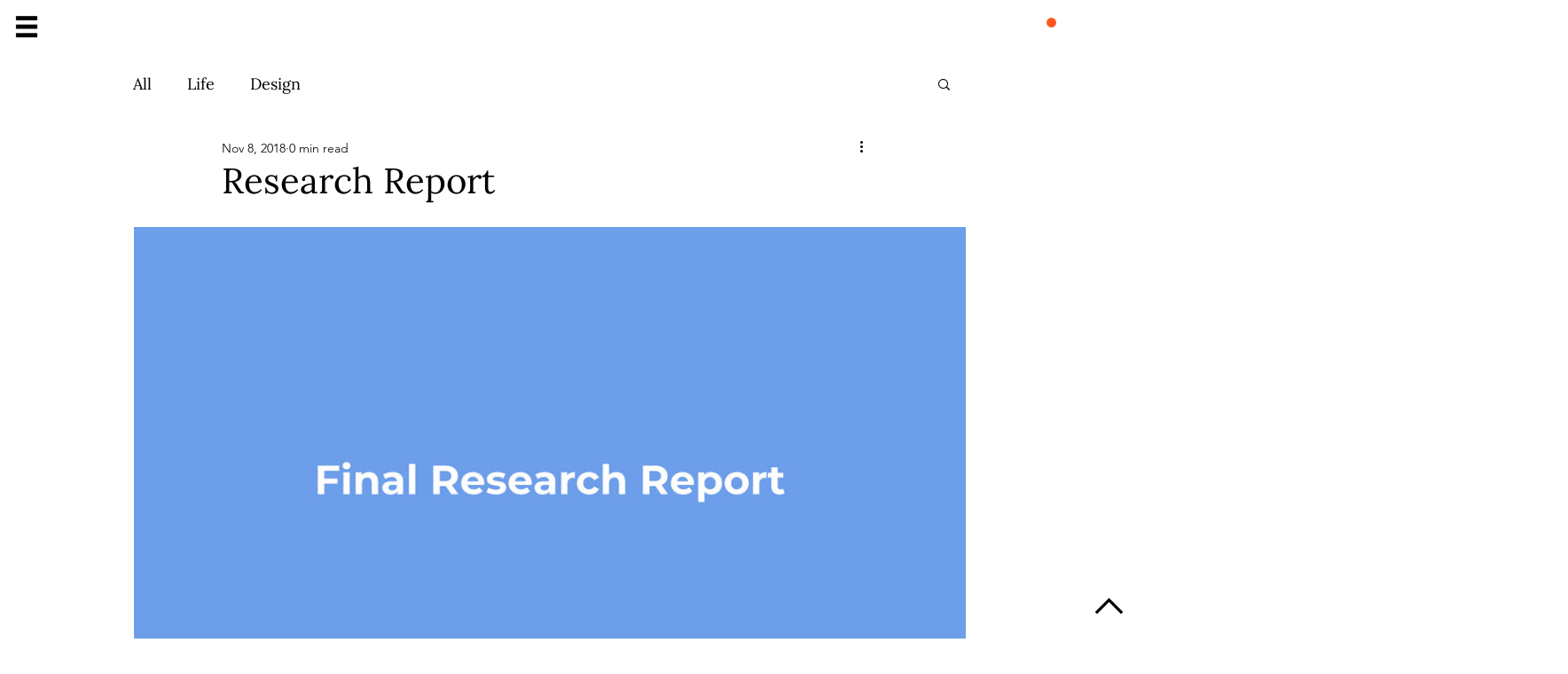

--- FILE ---
content_type: text/css; charset=utf-8
request_url: https://www.mattmarchand.com/_serverless/pro-gallery-css-v4-server/layoutCss?ver=2&id=65o8b-not-scoped&items=4619_3400_2200%7C4511_3400_2200%7C4502_3400_2200%7C4628_2040_1606%7C4694_3400_2200%7C4500_3400_2200%7C4671_3400_2200%7C4492_3400_2200%7C4511_3400_2200%7C4699_3400_2200%7C4532_3400_2200%7C4514_3400_2200%7C3324_1683_1089%7C4760_12411_8031%7C4999_12411_8031%7C5065_12411_8031%7C4783_3400_2200%7C4715_7412_4796%7C4545_7412_4796%7C4806_3876_2508&container=256_938_52715_720&options=gallerySizeType:px%7CenableInfiniteScroll:true%7CtitlePlacement:SHOW_ON_HOVER%7ChasThumbnails:false%7CimageMargin:0%7CgalleryLayout:6%7CisVertical:true%7CnumberOfImagesPerRow:3%7CgallerySizePx:300%7CcubeRatio:1%7CcubeType:fill%7CgalleryThumbnailsAlignment:none%7CthumbnailSpacings:0
body_size: -127
content:
#pro-gallery-65o8b-not-scoped [data-hook="item-container"][data-idx="0"].gallery-item-container{opacity: 1 !important;display: block !important;transition: opacity .2s ease !important;top: 0px !important;left: 0px !important;right: auto !important;height: 607px !important;width: 938px !important;} #pro-gallery-65o8b-not-scoped [data-hook="item-container"][data-idx="0"] .gallery-item-common-info-outer{height: 100% !important;} #pro-gallery-65o8b-not-scoped [data-hook="item-container"][data-idx="0"] .gallery-item-common-info{height: 100% !important;width: 100% !important;} #pro-gallery-65o8b-not-scoped [data-hook="item-container"][data-idx="0"] .gallery-item-wrapper{width: 938px !important;height: 607px !important;margin: 0 !important;} #pro-gallery-65o8b-not-scoped [data-hook="item-container"][data-idx="0"] .gallery-item-content{width: 938px !important;height: 607px !important;margin: 0px 0px !important;opacity: 1 !important;} #pro-gallery-65o8b-not-scoped [data-hook="item-container"][data-idx="0"] .gallery-item-hover{width: 938px !important;height: 607px !important;opacity: 1 !important;} #pro-gallery-65o8b-not-scoped [data-hook="item-container"][data-idx="0"] .item-hover-flex-container{width: 938px !important;height: 607px !important;margin: 0px 0px !important;opacity: 1 !important;} #pro-gallery-65o8b-not-scoped [data-hook="item-container"][data-idx="0"] .gallery-item-wrapper img{width: 100% !important;height: 100% !important;opacity: 1 !important;} #pro-gallery-65o8b-not-scoped [data-hook="item-container"][data-idx="1"].gallery-item-container{opacity: 1 !important;display: block !important;transition: opacity .2s ease !important;top: 607px !important;left: 0px !important;right: auto !important;height: 607px !important;width: 938px !important;} #pro-gallery-65o8b-not-scoped [data-hook="item-container"][data-idx="1"] .gallery-item-common-info-outer{height: 100% !important;} #pro-gallery-65o8b-not-scoped [data-hook="item-container"][data-idx="1"] .gallery-item-common-info{height: 100% !important;width: 100% !important;} #pro-gallery-65o8b-not-scoped [data-hook="item-container"][data-idx="1"] .gallery-item-wrapper{width: 938px !important;height: 607px !important;margin: 0 !important;} #pro-gallery-65o8b-not-scoped [data-hook="item-container"][data-idx="1"] .gallery-item-content{width: 938px !important;height: 607px !important;margin: 0px 0px !important;opacity: 1 !important;} #pro-gallery-65o8b-not-scoped [data-hook="item-container"][data-idx="1"] .gallery-item-hover{width: 938px !important;height: 607px !important;opacity: 1 !important;} #pro-gallery-65o8b-not-scoped [data-hook="item-container"][data-idx="1"] .item-hover-flex-container{width: 938px !important;height: 607px !important;margin: 0px 0px !important;opacity: 1 !important;} #pro-gallery-65o8b-not-scoped [data-hook="item-container"][data-idx="1"] .gallery-item-wrapper img{width: 100% !important;height: 100% !important;opacity: 1 !important;} #pro-gallery-65o8b-not-scoped [data-hook="item-container"][data-idx="2"].gallery-item-container{opacity: 1 !important;display: block !important;transition: opacity .2s ease !important;top: 1214px !important;left: 0px !important;right: auto !important;height: 607px !important;width: 938px !important;} #pro-gallery-65o8b-not-scoped [data-hook="item-container"][data-idx="2"] .gallery-item-common-info-outer{height: 100% !important;} #pro-gallery-65o8b-not-scoped [data-hook="item-container"][data-idx="2"] .gallery-item-common-info{height: 100% !important;width: 100% !important;} #pro-gallery-65o8b-not-scoped [data-hook="item-container"][data-idx="2"] .gallery-item-wrapper{width: 938px !important;height: 607px !important;margin: 0 !important;} #pro-gallery-65o8b-not-scoped [data-hook="item-container"][data-idx="2"] .gallery-item-content{width: 938px !important;height: 607px !important;margin: 0px 0px !important;opacity: 1 !important;} #pro-gallery-65o8b-not-scoped [data-hook="item-container"][data-idx="2"] .gallery-item-hover{width: 938px !important;height: 607px !important;opacity: 1 !important;} #pro-gallery-65o8b-not-scoped [data-hook="item-container"][data-idx="2"] .item-hover-flex-container{width: 938px !important;height: 607px !important;margin: 0px 0px !important;opacity: 1 !important;} #pro-gallery-65o8b-not-scoped [data-hook="item-container"][data-idx="2"] .gallery-item-wrapper img{width: 100% !important;height: 100% !important;opacity: 1 !important;} #pro-gallery-65o8b-not-scoped [data-hook="item-container"][data-idx="3"]{display: none !important;} #pro-gallery-65o8b-not-scoped [data-hook="item-container"][data-idx="4"]{display: none !important;} #pro-gallery-65o8b-not-scoped [data-hook="item-container"][data-idx="5"]{display: none !important;} #pro-gallery-65o8b-not-scoped [data-hook="item-container"][data-idx="6"]{display: none !important;} #pro-gallery-65o8b-not-scoped [data-hook="item-container"][data-idx="7"]{display: none !important;} #pro-gallery-65o8b-not-scoped [data-hook="item-container"][data-idx="8"]{display: none !important;} #pro-gallery-65o8b-not-scoped [data-hook="item-container"][data-idx="9"]{display: none !important;} #pro-gallery-65o8b-not-scoped [data-hook="item-container"][data-idx="10"]{display: none !important;} #pro-gallery-65o8b-not-scoped [data-hook="item-container"][data-idx="11"]{display: none !important;} #pro-gallery-65o8b-not-scoped [data-hook="item-container"][data-idx="12"]{display: none !important;} #pro-gallery-65o8b-not-scoped [data-hook="item-container"][data-idx="13"]{display: none !important;} #pro-gallery-65o8b-not-scoped [data-hook="item-container"][data-idx="14"]{display: none !important;} #pro-gallery-65o8b-not-scoped [data-hook="item-container"][data-idx="15"]{display: none !important;} #pro-gallery-65o8b-not-scoped [data-hook="item-container"][data-idx="16"]{display: none !important;} #pro-gallery-65o8b-not-scoped [data-hook="item-container"][data-idx="17"]{display: none !important;} #pro-gallery-65o8b-not-scoped [data-hook="item-container"][data-idx="18"]{display: none !important;} #pro-gallery-65o8b-not-scoped [data-hook="item-container"][data-idx="19"]{display: none !important;} #pro-gallery-65o8b-not-scoped .pro-gallery-prerender{height:12271px !important;}#pro-gallery-65o8b-not-scoped {height:12271px !important; width:938px !important;}#pro-gallery-65o8b-not-scoped .pro-gallery-margin-container {height:12271px !important;}#pro-gallery-65o8b-not-scoped .pro-gallery {height:12271px !important; width:938px !important;}#pro-gallery-65o8b-not-scoped .pro-gallery-parent-container {height:12271px !important; width:938px !important;}

--- FILE ---
content_type: text/css; charset=utf-8
request_url: https://www.mattmarchand.com/_serverless/pro-gallery-css-v4-server/layoutCss?ver=2&id=b4n69-not-scoped&items=4524_3400_2200%7C4618_3400_2200%7C4700_3400_2200%7C4585_3400_2200%7C4527_3400_2200%7C4916_2584_1672%7C4414_3400_2200%7C4562_2074_1342%7C4310_2074_1342%7C4602_2108_1364%7C4497_3400_2200%7C4693_3400_2200%7C4725_3400_2200%7C4708_3400_2200%7C4413_3400_2200%7C4703_3400_2200%7C4636_3723_2409%7C4760_4131_2673%7C4878_3723_2409%7C4779_3723_2409&container=52998_938_20922_720&options=gallerySizeType:px%7CenableInfiniteScroll:true%7CtitlePlacement:SHOW_ON_HOVER%7ChasThumbnails:false%7CimageMargin:0%7CgalleryLayout:6%7CisVertical:true%7CnumberOfImagesPerRow:3%7CgallerySizePx:300%7CcubeRatio:1%7CcubeType:fill%7CgalleryThumbnailsAlignment:bottom%7CthumbnailSpacings:0
body_size: -195
content:
#pro-gallery-b4n69-not-scoped [data-hook="item-container"][data-idx="0"].gallery-item-container{opacity: 1 !important;display: block !important;transition: opacity .2s ease !important;top: 0px !important;left: 0px !important;right: auto !important;height: 607px !important;width: 938px !important;} #pro-gallery-b4n69-not-scoped [data-hook="item-container"][data-idx="0"] .gallery-item-common-info-outer{height: 100% !important;} #pro-gallery-b4n69-not-scoped [data-hook="item-container"][data-idx="0"] .gallery-item-common-info{height: 100% !important;width: 100% !important;} #pro-gallery-b4n69-not-scoped [data-hook="item-container"][data-idx="0"] .gallery-item-wrapper{width: 938px !important;height: 607px !important;margin: 0 !important;} #pro-gallery-b4n69-not-scoped [data-hook="item-container"][data-idx="0"] .gallery-item-content{width: 938px !important;height: 607px !important;margin: 0px 0px !important;opacity: 1 !important;} #pro-gallery-b4n69-not-scoped [data-hook="item-container"][data-idx="0"] .gallery-item-hover{width: 938px !important;height: 607px !important;opacity: 1 !important;} #pro-gallery-b4n69-not-scoped [data-hook="item-container"][data-idx="0"] .item-hover-flex-container{width: 938px !important;height: 607px !important;margin: 0px 0px !important;opacity: 1 !important;} #pro-gallery-b4n69-not-scoped [data-hook="item-container"][data-idx="0"] .gallery-item-wrapper img{width: 100% !important;height: 100% !important;opacity: 1 !important;} #pro-gallery-b4n69-not-scoped [data-hook="item-container"][data-idx="1"].gallery-item-container{opacity: 1 !important;display: block !important;transition: opacity .2s ease !important;top: 607px !important;left: 0px !important;right: auto !important;height: 607px !important;width: 938px !important;} #pro-gallery-b4n69-not-scoped [data-hook="item-container"][data-idx="1"] .gallery-item-common-info-outer{height: 100% !important;} #pro-gallery-b4n69-not-scoped [data-hook="item-container"][data-idx="1"] .gallery-item-common-info{height: 100% !important;width: 100% !important;} #pro-gallery-b4n69-not-scoped [data-hook="item-container"][data-idx="1"] .gallery-item-wrapper{width: 938px !important;height: 607px !important;margin: 0 !important;} #pro-gallery-b4n69-not-scoped [data-hook="item-container"][data-idx="1"] .gallery-item-content{width: 938px !important;height: 607px !important;margin: 0px 0px !important;opacity: 1 !important;} #pro-gallery-b4n69-not-scoped [data-hook="item-container"][data-idx="1"] .gallery-item-hover{width: 938px !important;height: 607px !important;opacity: 1 !important;} #pro-gallery-b4n69-not-scoped [data-hook="item-container"][data-idx="1"] .item-hover-flex-container{width: 938px !important;height: 607px !important;margin: 0px 0px !important;opacity: 1 !important;} #pro-gallery-b4n69-not-scoped [data-hook="item-container"][data-idx="1"] .gallery-item-wrapper img{width: 100% !important;height: 100% !important;opacity: 1 !important;} #pro-gallery-b4n69-not-scoped [data-hook="item-container"][data-idx="2"].gallery-item-container{opacity: 1 !important;display: block !important;transition: opacity .2s ease !important;top: 1214px !important;left: 0px !important;right: auto !important;height: 607px !important;width: 938px !important;} #pro-gallery-b4n69-not-scoped [data-hook="item-container"][data-idx="2"] .gallery-item-common-info-outer{height: 100% !important;} #pro-gallery-b4n69-not-scoped [data-hook="item-container"][data-idx="2"] .gallery-item-common-info{height: 100% !important;width: 100% !important;} #pro-gallery-b4n69-not-scoped [data-hook="item-container"][data-idx="2"] .gallery-item-wrapper{width: 938px !important;height: 607px !important;margin: 0 !important;} #pro-gallery-b4n69-not-scoped [data-hook="item-container"][data-idx="2"] .gallery-item-content{width: 938px !important;height: 607px !important;margin: 0px 0px !important;opacity: 1 !important;} #pro-gallery-b4n69-not-scoped [data-hook="item-container"][data-idx="2"] .gallery-item-hover{width: 938px !important;height: 607px !important;opacity: 1 !important;} #pro-gallery-b4n69-not-scoped [data-hook="item-container"][data-idx="2"] .item-hover-flex-container{width: 938px !important;height: 607px !important;margin: 0px 0px !important;opacity: 1 !important;} #pro-gallery-b4n69-not-scoped [data-hook="item-container"][data-idx="2"] .gallery-item-wrapper img{width: 100% !important;height: 100% !important;opacity: 1 !important;} #pro-gallery-b4n69-not-scoped [data-hook="item-container"][data-idx="3"]{display: none !important;} #pro-gallery-b4n69-not-scoped [data-hook="item-container"][data-idx="4"]{display: none !important;} #pro-gallery-b4n69-not-scoped [data-hook="item-container"][data-idx="5"]{display: none !important;} #pro-gallery-b4n69-not-scoped [data-hook="item-container"][data-idx="6"]{display: none !important;} #pro-gallery-b4n69-not-scoped [data-hook="item-container"][data-idx="7"]{display: none !important;} #pro-gallery-b4n69-not-scoped [data-hook="item-container"][data-idx="8"]{display: none !important;} #pro-gallery-b4n69-not-scoped [data-hook="item-container"][data-idx="9"]{display: none !important;} #pro-gallery-b4n69-not-scoped [data-hook="item-container"][data-idx="10"]{display: none !important;} #pro-gallery-b4n69-not-scoped [data-hook="item-container"][data-idx="11"]{display: none !important;} #pro-gallery-b4n69-not-scoped [data-hook="item-container"][data-idx="12"]{display: none !important;} #pro-gallery-b4n69-not-scoped [data-hook="item-container"][data-idx="13"]{display: none !important;} #pro-gallery-b4n69-not-scoped [data-hook="item-container"][data-idx="14"]{display: none !important;} #pro-gallery-b4n69-not-scoped [data-hook="item-container"][data-idx="15"]{display: none !important;} #pro-gallery-b4n69-not-scoped [data-hook="item-container"][data-idx="16"]{display: none !important;} #pro-gallery-b4n69-not-scoped [data-hook="item-container"][data-idx="17"]{display: none !important;} #pro-gallery-b4n69-not-scoped [data-hook="item-container"][data-idx="18"]{display: none !important;} #pro-gallery-b4n69-not-scoped [data-hook="item-container"][data-idx="19"]{display: none !important;} #pro-gallery-b4n69-not-scoped .pro-gallery-prerender{height:12140px !important;}#pro-gallery-b4n69-not-scoped {height:12140px !important; width:938px !important;}#pro-gallery-b4n69-not-scoped .pro-gallery-margin-container {height:12140px !important;}#pro-gallery-b4n69-not-scoped .pro-gallery {height:12140px !important; width:938px !important;}#pro-gallery-b4n69-not-scoped .pro-gallery-parent-container {height:12140px !important; width:938px !important;}